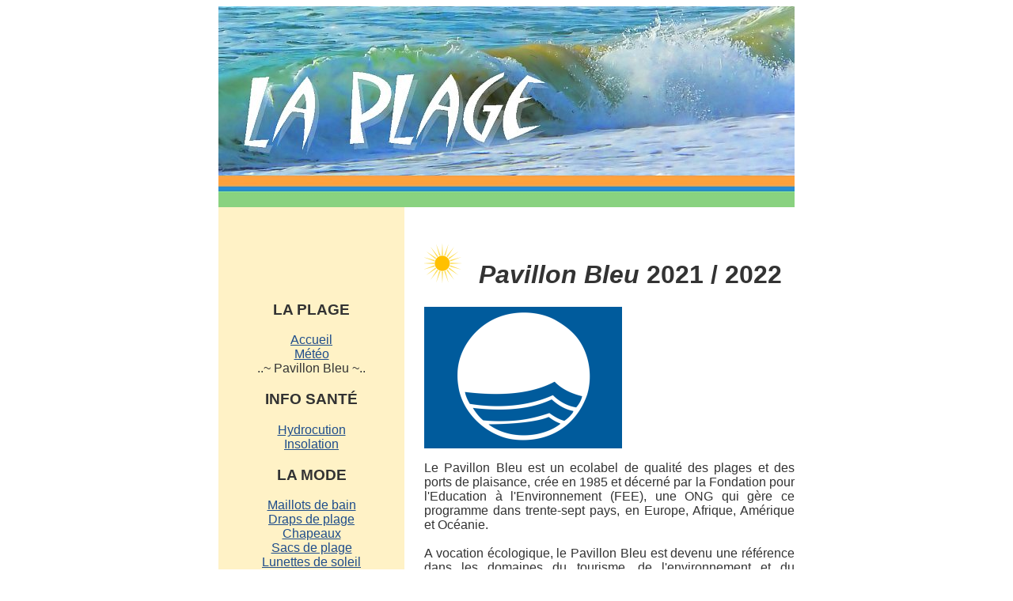

--- FILE ---
content_type: text/html
request_url: http://la-plage.noname.fr/label-pavillon-bleu.html
body_size: 1962
content:
<HTML>
<HEAD>
<META HTTP-EQUIV="Content-type" CONTENT="text/html; charset=ISO-8859-1">
<META HTTP-EQUIV="Content-Language" CONTENT="fr/">
<META NAME="description" CONTENT="Le Pavillon Bleu est un eco-label décerné aux stations balnéaires et ports de plaisance en France, saison été 2022.">
<META NAME="keywords" CONTENT="plage, conseils, prévention, santé, mode, liens">
<META NAME="author" CONTENT="NONAME">
<META NAME="copyright" CONTENT="Copyright © 1997-2007 by NONAME sarl">
<META NAME="generator" CONTENT="Handmade on Amiga by NONAME Developpement">
<LINK REL="stylesheet" TYPE="text/css" HREF="la-plage.css" TITLE="CSS de La Plage">
<TITLE>La Plage : label Pavillon Bleu 2021 / 2022</TITLE>
<script async src="https://pagead2.googlesyndication.com/pagead/js/adsbygoogle.js?client=ca-pub-6209659800468417"
     crossorigin="anonymous"></script>
</HEAD>

<BODY BGCOLOR="#FFFFFF" TEXT="#333333" LINK="#1F4D8B" VLINK="#487AAC" ALINK="#FEA03C">

<A NAME="top-plage">

<TABLE BORDER="0" CELLSPACING="0" CELLPADDING="0" WIDTH="728" ALIGN="center">

<TR>
<TD ALIGN="center" VALIGN="top" WIDTH="728" COLSPAN="3"><A HREF="welcome.html" TITLE="accueil La Plage"><IMG SRC="images/la-plage.jpg" BORDER="0" ALT="la plage" WIDTH="728" HEIGHT="254"></A></TD>
</TR>

<TR>
<TD ALIGN="center" VALIGN="top" WIDTH="235" BACKGROUND="images/br_sable.png">
<IMG SRC="images/br_blanc.png" BORDER="0" ALT=" " WIDTH="235" HEIGHT="100"><BR>

<H3>LA PLAGE</H3>
<A HREF="welcome.html" TITLE="accueil La Plage">Accueil</A><BR>
<A HREF="meteo-des-plages.html" TITLE="météo des plages">Météo</A><BR>
..~ Pavillon Bleu ~..<BR>

<H3>INFO SANTÉ</H3>
<A HREF="plage-hydrocution.html" TITLE="les risques d'hydrocution">Hydrocution</A><BR>
<A HREF="plage-insolation.html" TITLE="les risques d'insolation">Insolation</A><BR>

<H3>LA MODE</H3>
<A HREF="plage-maillots.html" TITLE="les maillots de bain">Maillots de bain</A><BR>
<A HREF="plage-draps-serviettes.html" TITLE="les draps et serviettes de plage">Draps de plage</A><BR>
<A HREF="plage-chapeaux.html" TITLE="les chapeaux">Chapeaux</A><BR>
<A HREF="plage-sacs.html" TITLE="les sacs de plage">Sacs de plage</A><BR>
<A HREF="plage-lunettes.html" TITLE="les lunettes de soleil">Lunettes de soleil</A><BR>
<A HREF="plage-accessoires.html" TITLE="les accessoires pour la plage">Accessoires</A><BR>
</FONT>
<BR>
<IMG SRC="images/plage-meschers.jpg" BORDER="0" ALT="plage de Meschers (Gironde)" WIDTH="235" HEIGHT="263"><BR>
</TD>

<TD ALIGN="center" VALIGN="top" WIDTH="25"><IMG SRC="images/br_blanc.png" BORDER="0" ALT=" " WIDTH="25" HEIGHT="500"></TD>

<TD ALIGN="justify" VALIGN="top" WIDTH="468">

<IMG SRC="images/br_blanc.png" BORDER="0" ALT=" " WIDTH="468" HEIGHT="25"><BR>

<H1><IMG SRC="images/puce-soleil.png" BORDER="0" ALT="puce-soleil.png" WIDTH="60" HEIGHT="50"> <I>Pavillon Bleu</I> 2021 / 2022</H1>

<IMG SRC="images/logo-pavillon-bleu.png" BORDER="0" ALT="logo Pavillon Bleu" WIDTH="250" HEIGHT="179">

<P>Le Pavillon Bleu est un ecolabel de qualité des plages et des ports de plaisance, crée en 1985 et décerné par la Fondation pour l'Education à l'Environnement (FEE), une ONG qui gère ce programme dans trente-sept pays, en Europe, Afrique, Amérique et Océanie.<BR>
<BR>
A vocation écologique, le Pavillon Bleu est devenu une référence dans les domaines du tourisme, de l'environnement et du développement durable.<BR>
<BR>
L'obtention de ce label est basée sur l'examen de deux types de critères, certains obligatoires, d'autres servant de guides à l'évaluation des sites, pour un total de 29&nbsp;:</P>

<UL>
<LI> l'éducation à l'environnement
<LI> l'environnement général ou la gestion du site
<LI> la gestion des déchets
<LI> la gestion de l'eau et du milieu
</UL>

<H2>La Charte des plaisanciers Pavillon Bleu</H2>

<P>En 1998, Pavillon Bleu crée la Charte des Plaisanciers pour les ports de plaisance. En signant cette charte, les plaisanciers affichent leur engagement solennel à protéger la mer et les milieux aquatiques et à les transmettre intactes aux générations futures.</P>

<H2>Palmarès Pavillon Bleu 2022</H2>

<UL>
<LI> Carte des <A HREF="https://www.pavillonbleu.org/palmares-2022/carte-communes-laureates-2020.html">communes lauréates</A></LI>
<LI> Carte des <A HREF="https://www.pavillonbleu.org/palmares-2022/carte-outre-mer-2020-2021.html">communes lauréates</A> (outre-mer)</LI>
<LI> Carte des <A HREF="https://www.pavillonbleu.org/palmares-2022/carte-ports-laureats-2022.html">ports de plaisance lauréats</A> (métropole)</LI>
</UL>

<H2>Liens</H2>

<UL>
<LI> Site Pavillon Bleu : <A HREF="http://www.pavillonbleu.org">www.pavillonbleu.org</A>
<LI> Blue Flag (programme international) : <A HREF="http://www.blueflag.org">www.blueflag.org</A>
</UL>

<IMG SRC="images/br_blanc.png" BORDER="0" ALT=" " WIDTH="468" HEIGHT="15"><BR>

</TD>
</TR>

<TR>
<TD ALIGN="center" VALIGN="top" WIDTH="728" COLSPAN="3">
<IMG SRC="images/br_footer.png" BORDER="0" ALT=" " WIDTH="728" HEIGHT="26">

<H3>[ <A HREF="http://la-plage.noname.fr/" TITLE="url la plage">la-plage.noname.fr</A> ]</H3>
</TD>
</TR>

</TABLE>

</BODY>

</HTML>


--- FILE ---
content_type: text/html; charset=utf-8
request_url: https://www.google.com/recaptcha/api2/aframe
body_size: 269
content:
<!DOCTYPE HTML><html><head><meta http-equiv="content-type" content="text/html; charset=UTF-8"></head><body><script nonce="bWZK25k9GZbDdPVevaq4dQ">/** Anti-fraud and anti-abuse applications only. See google.com/recaptcha */ try{var clients={'sodar':'https://pagead2.googlesyndication.com/pagead/sodar?'};window.addEventListener("message",function(a){try{if(a.source===window.parent){var b=JSON.parse(a.data);var c=clients[b['id']];if(c){var d=document.createElement('img');d.src=c+b['params']+'&rc='+(localStorage.getItem("rc::a")?sessionStorage.getItem("rc::b"):"");window.document.body.appendChild(d);sessionStorage.setItem("rc::e",parseInt(sessionStorage.getItem("rc::e")||0)+1);localStorage.setItem("rc::h",'1768271495967');}}}catch(b){}});window.parent.postMessage("_grecaptcha_ready", "*");}catch(b){}</script></body></html>

--- FILE ---
content_type: text/css
request_url: http://la-plage.noname.fr/la-plage.css
body_size: 100
content:
body
{
	font-family: helvetica, arial;
	text-decoration: none;
	background: #FFFFFF;
}
